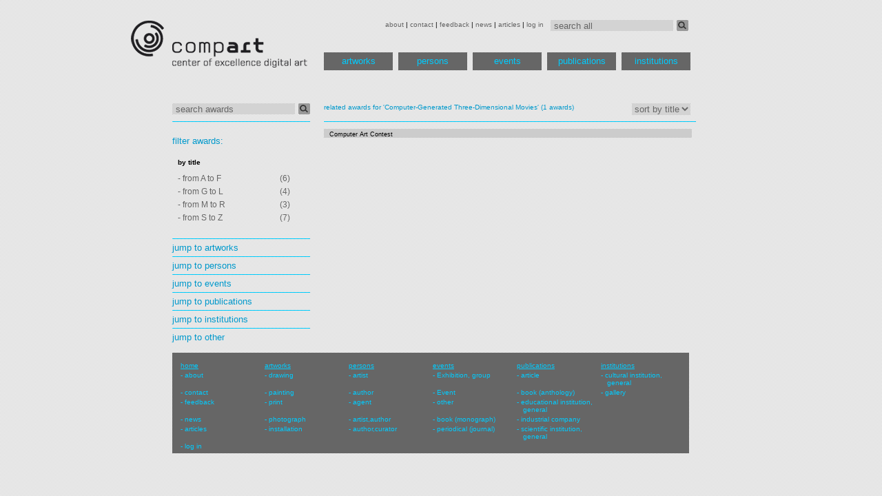

--- FILE ---
content_type: text/html; charset=utf-8
request_url: http://dada.compart-bremen.de/browse/award?filter_ids=11&title=related+awards+for+%27Computer-Generated+Three-Dimensional+Movies%27
body_size: 9739
content:
<?xml version='1.0' encoding='utf-8' ?>
<!DOCTYPE html PUBLIC "-//W3C//DTD XHTML 1.0 Transitional//EN" "http://www.w3.org/TR/xhtml1/DTD/xhtml1-transitional.dtd">
<html lang='en' xml:lang='en' xmlns='http://www.w3.org/1999/xhtml'>
<head>
<meta content='text/html; charset=utf-8' http-equiv='Content-Type' />
<link href='favicon.ico' rel='shortcut icon' type='image/x-icon' />
<link href='/stylesheets/print.css' media='print' rel='stylesheet' type='text/css' />
<link href='/stylesheets/struktur.css' media='screen' rel='stylesheet' type='text/css' />
<link href='/stylesheets/flowplayer.css' media='screen' rel='stylesheet' type='text/css' />
<link href='/stylesheets/prettify.css' rel='stylesheet' type='text/css' />
<script src="/javascripts/jquery.js?1370483026" type="text/javascript"></script>
<script src="/javascripts/jquery-ui.js?1300367531" type="text/javascript"></script>
<script src="/javascripts/jrails.js?1300367531" type="text/javascript"></script>
<script src="/javascripts/jquery.expander.min.js?1368671173" type="text/javascript"></script>
<script src="/javascripts/prettify.js?1300893777" type="text/javascript"></script>
<script src="/javascripts/flowplayer.min.js?1370483026" type="text/javascript"></script>
<script>
var _gaq = _gaq || [];
_gaq.push(['_setAccount', 'UA-22195374-1']);
_gaq.push(['_setDomainName', '.compart-bremen.de']);
_gaq.push(['_trackPageview']);
(function() {
var ga = document.createElement('script'); ga.type = 'text/javascript'; ga.async = true;
ga.src = ('https:' == document.location.protocol ? 'https://ssl' : 'http://www') + '.google-analytics.com/ga.js';
var s = document.getElementsByTagName('script')[0]; s.parentNode.insertBefore(ga, s);
})();
</script>
<title>awards | Database of Digital Art</title>

</head>
<body>
<div id='wrapper'>
<div id='header'>
<div id='topmenu'>
<form action='/search' class='search-form'>
<input id='query' name='query' onfocus="if(!this._haschanged){this.value=''};this._haschanged=true;" type='text' value='search all' />
<button class='search-button' type='submit'></button>
</form>
<a href="/main/about" style="">about</a>
|
<a href="/main/contact" style="">contact</a>
|
<a href="/main/feedback" style="">feedback</a>
|
<a href="/main/news" style="">news</a>
|
<a href="/main/articles" style="">articles</a>
|
<a href="/main/log_in" style="">log in</a>

</div>
<div id='logo'>
<a href='/'>
<img src='/images/logo.png' />
</a>
</div>
<div id='menu'>
<ul>
<li>
<a href="/browse/artwork">artworks</a>
</li>
<li>
<a href="/browse/agent">persons</a>
</li>
<li>
<a href="/browse/exhibition">events</a>
</li>
<li>
<a href="/browse/publication">publications</a>
</li>
<li>
<a href="/browse/institution">institutions</a>
</li>
</ul>
</div>

</div>
<div id='main'>
<div id='tooltip' style='display:none'>
<div>
<span>Loading, please wait</span>
<img src='/images/ajax-loader.gif' />
</div>
</div>
<div id='image-view' style='display:none'>
<div>
<span>Loading, please wait</span>
<img src='/images/ajax-loader.gif' />
</div>
</div>

<div id='sidebar-wrapper'>
<form action='/browse' class='search-form'>
<input id='query' name='query' onfocus="if(!this._haschanged){this.value=''};this._haschanged=true;" type='text' value='search awards' />
<input id='class' name='class' type='hidden' value='award' />
<button class='search-button' type='submit'></button>
</form>
</div>
<div id='content-wrapper'>

<span class='small-blue'>related awards for 'Computer-Generated Three-Dimensional Movies' </span>
<span class='small-blue'>(1 awards)</span>
<form action='/browse/award' class='sort-control'>
<select name='sortby' onchange='this.form.submit()' size='1'>
<option id='title' name='title' value='title'>sort by title</option>
</select>
<input id='query' name='query' type='hidden' />
<input id='filter_value' name='filter_value' type='hidden' />
<input id='filter_ids' name='filter_ids' type='hidden' value='11' />
</form>
</div>
<div id='sidebar-wrapper'>
<div class='sidebar-filtering' id='sidebar'>
<br />
<b>filter awards:</b>
<br />
<br />
<table>
<tr>
<th style='width:75%'>by title</th>
</tr>
<tr>
<td>
<a class='' href='/browse/award?filter_type=title&amp;filter_value=A-F'>
- from A to F
</a>
</td>
<td>
(6)
</td>
</tr>
<tr>
<td>
<a class='' href='/browse/award?filter_type=title&amp;filter_value=G-L'>
- from G to L
</a>
</td>
<td>
(4)
</td>
</tr>
<tr>
<td>
<a class='' href='/browse/award?filter_type=title&amp;filter_value=M-R'>
- from M to R
</a>
</td>
<td>
(3)
</td>
</tr>
<tr>
<td>
<a class='' href='/browse/award?filter_type=title&amp;filter_value=S-Z'>
- from S to Z
</a>
</td>
<td>
(7)
</td>
</tr>
</table>
<br />
</div>
<div class='art' id='sidebar'>
<b>
<a href='/browse/artwork'>jump to artworks</a>
</b>
</div>
<div class='art' id='sidebar'>
<b>
<a href='/browse/agent'>jump to persons</a>
</b>
</div>
<div class='art' id='sidebar'>
<b>
<a href='/browse/exhibition'>jump to events</a>
</b>
</div>
<div class='art' id='sidebar'>
<b>
<a href='/browse/publication'>jump to publications</a>
</b>
</div>
<div class='art' id='sidebar'>
<b>
<a href='/browse/institution'>jump to institutions</a>
</b>
</div>
<div class='art' id='sidebar'>
<b>
<a href='#' id='jump-other'>jump to other</a>
<script>
                  $("#jump-other").click(function(){
                    wait="<div><span>Loading, please wait</span><img src='/images/ajax-loader.gif' /></div>";
                    $(".sidebar-filtering").html(wait);
                    $(".sidebar-filtering").load("/application/load_sidebar_filtering_xhr?class=other");
                  });

</script>
</b>
</div>
</div>
<div id='content-wrapper'>
<div class='pub' id='content'>
<table class='ins'>
<tr onmouseout="$('#tooltip').hide();" onmouseover='          $(&apos;#tooltip&apos;).load("/application/preview_object_xhr/11?class=award");&#x000A;          $(&apos;#tooltip&apos;).css({&apos;top&apos;:event.pageY+"px",&apos;left&apos;:event.pageX+20+"px"})&#x000A;          $(&apos;#tooltip&apos;).show();' style='background-color: #cccccc'>
<td>
<a href='/item/award/11'>Computer Art Contest</a>
</td>
</tr>
</table>
</div>
</div>

</div>
<div id='footer'>
<table>
<tr>
<th>
<li><a href="/main/home">home</a></li>
</th>
<th>
<li><a href="/browse/artwork">artworks</a></li>
</th>
<th>
<li><a href="/browse/agent">persons</a></li>
</th>
<th>
<li><a href="/browse/exhibition">events</a></li>
</th>
<th>
<li><a href="/browse/publication">publications</a></li>
</th>
<th>
<li><a href="/browse/institution">institutions</a></li>
</th>
</tr>
<tr>
<td>
<li><a href="/main/about">about</a></li>
</td>
<td>
<li><a href="/browse/artwork?filter_type=item_type&amp;filter_value=drawing">drawing</a></li>
</td>
<td>
<li><a href="/browse/agent?filter_type=item_type&amp;filter_value=artist">artist</a></li>
</td>
<td>
<li><a href="/browse/exhibition?filter_type=item_type&amp;filter_value=Exhibition%2C+group">Exhibition, group</a></li>
</td>
<td>
<li><a href="/browse/publication?filter_type=item_type&amp;filter_value=article">article</a></li>
</td>
<td>
<li><a href="/browse/institution?filter_type=item_type&amp;filter_value=cultural+institution%2C+general">cultural institution, general</a></li>
</td>
</tr>
<tr>
<td>
<li><a href="/main/contact">contact</a></li>
</td>
<td>
<li><a href="/browse/artwork?filter_type=item_type&amp;filter_value=painting">painting</a></li>
</td>
<td>
<li><a href="/browse/agent?filter_type=item_type&amp;filter_value=author">author</a></li>
</td>
<td>
<li><a href="/browse/exhibition?filter_type=item_type&amp;filter_value=Event">Event</a></li>
</td>
<td>
<li><a href="/browse/publication?filter_type=item_type&amp;filter_value=book+%28anthology%29">book (anthology)</a></li>
</td>
<td>
<li><a href="/browse/institution?filter_type=item_type&amp;filter_value=gallery">gallery</a></li>
</td>
</tr>
<tr>
<td>
<li><a href="/main/feedback">feedback</a></li>
</td>
<td>
<li><a href="/browse/artwork?filter_type=item_type&amp;filter_value=print">print</a></li>
</td>
<td>
<li><a href="/browse/agent?filter_type=item_type&amp;filter_value=agent">agent</a></li>
</td>
<td>
<li><a href="/browse/publication?filter_type=item_type&amp;filter_value=other">other</a></li>
</td>
<td>
<li><a href="/browse/institution?filter_type=item_type&amp;filter_value=educational+institution%2C+general">educational institution, general</a></li>
</td>
</tr>
<tr>
<td>
<li><a href="/main/news">news</a></li>
</td>
<td>
<li><a href="/browse/artwork?filter_type=item_type&amp;filter_value=photograph">photograph</a></li>
</td>
<td>
<li><a href="/browse/agent?filter_type=item_type&amp;filter_value=artist%2Cauthor">artist,author</a></li>
</td>
<td>
<li><a href="/browse/publication?filter_type=item_type&amp;filter_value=book+%28monograph%29">book (monograph)</a></li>
</td>
<td>
<li><a href="/browse/institution?filter_type=item_type&amp;filter_value=industrial+company">industrial company</a></li>
</td>
</tr>
<tr>
<td>
<li><a href="/main/articles">articles</a></li>
</td>
<td>
<li><a href="/browse/artwork?filter_type=item_type&amp;filter_value=installation">installation</a></li>
</td>
<td>
<li><a href="/browse/agent?filter_type=item_type&amp;filter_value=author%2Ccurator">author,curator</a></li>
</td>
<td>
<li><a href="/browse/publication?filter_type=item_type&amp;filter_value=periodical+%28journal%29">periodical (journal)</a></li>
</td>
<td>
<li><a href="/browse/institution?filter_type=item_type&amp;filter_value=scientific+institution%2C+general">scientific institution, general</a></li>
</td>
</tr>
<tr>
<td>
<li><a href="/main/log_in">log in</a></li>
</td>
</tr>
</table>
</div>
<script type='text/javascript'>
  //<![CDATA[
    var internalLinkPreview=true;
  //]]>
</script>

<script src="/javascripts/dada.min.js?1486856370" type="text/javascript"></script>
</div>
</body>
</html>


--- FILE ---
content_type: text/css
request_url: http://dada.compart-bremen.de/stylesheets/struktur.css
body_size: 11595
content:
* {
  margin: 0;
  padding: 0;
  border: 0; }

a {
  color: #666666;
  text-decoration: none;
  outline: none; }

a:hover {
  color: #00ccff; }

b, b a {
  color: #0099cc;
  font-weight: normal; }

b a:hover {
  color: #666666; }

h1, h2, h3 {
  margin-top: 6px;
  margin-bottom: 10px;
  color: #0099cc;
  font-weight: normal;
  font-size: 1.1em;
  font-weight: bold; }

h2 {
  font-size: 1em; }

h3 {
  font-size: 1em;
  font-weight: normal; }

input {
  height: 16px;
  width: 173px;
  background-color: lightgrey;
  color: #666666;
  padding: 0 0 0 5px; }

#sidebar-wrapper input {
  width: 173px; }

body {
  background-image: url(/images/background-1.gif);
  background-attachment: fixed;
  font-size: 0.8em;
  font-family: Verdana, Helvetica, sans-serif; }

label {
  margin-bottom: 2px;
  min-width: 90px;
  display: inline-block; }

table {
  width: 99%;
  padding-bottom: 5px;
  border-spacing: 0; }

th, td {
  width: 92px;
  min-height: 16px;
  text-align: left;
  vertical-align: top;
  padding: 3px 0 0 8px; }

#sidebar-wrapper td {
  text-indent: -8px;
  padding: 3px 0 0 16px; }

th {
  text-decoration: underline;
  font-weight: normal; }

p {
  font-size: 1em; }

.small-blue {
  font-size: 0.8em;
  vertical-align: -12px;
  color: #0099cc; }

form.search-form {
  float: right;
  height: 16px;
  width: 200px; }

button.search-button {
  float: right;
  padding: 0;
  height: 16px;
  width: 17px;
  background-color: lightgrey;
  background-image: url(/images/searchbutton.gif); }

.active {
  color: #0099cc !important; }

.main-info tr:nth-child(1) td span {
  font-weight: 700; }

.main-info-agent tr:nth-child(2) td span {
  font-weight: 700; }

.publications {
  list-style-type: none;
  font-size: 0.85em; }

.titel {
  font-style: italic;
  font-size: 1.2em; }

.subtitel {
  font-style: italic; }

.publications li {
  margin-top: 15px; }

.spacer {
  height: 60px; }

.dada-external-link {
  background: url(/images/outlink.png) center left no-repeat;
  padding-left: 14px; }

.reflection-morelink {
  margin-top: 10px;
  display: block;
  clear: both; }

.relation-wrapper {
  margin-top: 4px; }

.relation-wrapper #thumb {
  margin-top: 0; }

.biography td.date {
  font-weight: bold;
  width: 20%; }

.biography td {
  padding: 0;
  margin: 0;
  width: 80%;
  padding-bottom: 8px; }

#hr {
  width: 530px;
  margin-top: 5px;
  height: 1px;
  line-height: 1px;
  border-bottom: 1px solid #00ccff;
  overflow: hidden; }

#wrapper {
  width: 900px;
  margin: 10px auto 0;
  padding: 20px 20px 0 20px; }

#topmenu {
  font-size: 0.8em;
  float: right;
  margin: 0 16px 0 auto; }

#topmenu form {
  margin-top: -1px;
  margin-left: 10px; }

#logo {
  width: 260px;
  float: left; }

#header {
  width: 825px; }

#menu {
  float: left;
  margin: 31px 0 0 20px;
  font-size: 1em; }

#menu li {
  width: 100px;
  margin-right: 8px;
  float: left;
  list-style: none;
  text-align: center; }

#menu ul {
  width: 542px;
  height: 26px; }

#menu li a {
  color: #00ccff;
  display: block;
  padding-top: 5px;
  width: 100%;
  height: 21px;
  background-color: #666666; }

#menu li a:hover {
  background-color: #00ccff;
  color: #666666; }

#menu li a.active {
  background: none;
  border: solid 1px #00ccff;
  border-bottom: none;
  height: 20px;
  width: 98%;
  color: #666666; }

#menu li a.active:hover {
  background: #00ccff; }

#main {
  margin: 120px 0 0 60px;
  width: 860px; }

#zitat {
  width: 180px;
  margin: 60px 20px 0 0;
  float: left;
  font: 1.2em Times, serif;
  font-style: italic; }

#zitat div {
  text-indent: -8px; }

#zitat p {
  text-align: right; }

#diashow {
  float: left;
  margin: 0 0 45px 20px; }

#diashow img {
  width: 522px;
  margin-top: -70px; }

#diashow-img-wrapper {
  width: 522px;
  height: 267px;
  border: solid white 5px;
  overflow: hidden;
  padding: 0;
  margin: 0; }

#sidebar {
  min-height: 20px;
  padding-top: 5px;
  border-top: 1px solid #00ccff; }

#sidebar th {
  text-decoration: none;
  font-size: 0.8em;
  font-weight: bold;
  height: 20px;
  width: 75%; }

#sidebar th a {
  color: #000; }

#sidebar td {
  height: 16px;
  font-size: 0.9em;
  color: #666666; }

#sidebar td a {
  color: #666666; }

#sidebar a:hover {
  color: #00ccff; }

#sidebar-wrapper {
  clear: both;
  width: 200px;
  float: left;
  padding-bottom: 10px; }

#content {
  clear: both;
  border-top: 1px solid #00ccff;
  padding-bottom: 10px;
  margin-bottom: 35px; }

#content p {
  text-align: left;
  padding-bottom: 4px;
  font-size: 1em; }

#content-wrapper {
  width: 540px;
  min-height: 10px;
  margin: 0 0 0 20px;
  float: left; }

#content form {
  padding-top: 8px; }

#thumb {
  width: 94px;
  margin: 25px 6px 0 0;
  padding: 4px;
  float: left;
  font-size: 0.7em; }

#thumb img {
  width: 90px; }

#thumb-wrapper {
  width: 90px;
  height: 90px;
  border: solid 5px white;
  margin: 0 0 15px -4px;
  background-color: white;
  overflow: hidden; }

.xs-thumb {
  width: 47px;
  margin: 0 4px -1px 0;
  padding: 4px;
  float: left;
  font-size: 0.7em; }

.xs-thumb img {
  width: 43px; }

.disabled {
  opacity: 0.4;
  filter: alpha(opacity=40); }

.xs-thumb-wrapper {
  width: 43px;
  height: 43px;
  border: solid 5px white;
  background-color: white;
  overflow: hidden; }

#original {
  width: 210px;
  margin: 15px 0px 0 0;
  padding: 4px;
  padding-right: 0;
  float: left;
  font-size: 0.7em; }

#original img {
  max-width: 200px; }

#original-wrapper {
  max-width: 200px;
  border: solid 5px white;
  margin: 0 0 15px -4px;
  background-color: white;
  overflow: hidden; }

#original-wrapper a {
  display: block; }

#facts {
  margin: 12px 0px 0px 0px;
  width: 322px;
  float: right;
  line-height: 1.5em; }

#facts * td {
  min-height: 23px;
  text-indent: 0; }

#facts * td.label {
  text-align: right;
  width: 65px;
  padding-right: 12px; }

#facts * td.value {
  width: 180px; }

#footer {
  clear: both;
  margin: 20px 0 0 60px;
  padding: 10px 5px 0 5px;
  width: 740px;
  color: #00ccff;
  background-color: #666666;
  font-size: 0.8em; }

#footer a {
  color: #00ccff; }

#footer a:hover {
  color: #0099cc; }

#footer li {
  list-style-type: none;
  padding-left: 8px;
  text-indent: -9px; }

#footer tr td li:before {
  content: "- ";
  position: relative;
  left: 0px; }

#content.none {
  border-top: none;
  margin: 0 0 10px 0; }

#content.right {
  border-top: 1px solid #00ccff;
  float: right;
  width: 530px;
  margin: 25px 10px 25px 0;
  padding: 10px 0 0 0; }

#sidebar.none {
  border-top: none;
  margin: 0; }

#content.art, #sidebar.art {
  border-top: 1px solid #00ccff; }

#content.art {
  margin-bottom: 15px; }

#content.per, #sidebar.per {
  border-top: 1px solid #00ccff; }

#tooltip, #image-view {
  background-color: white;
  border: 1px solid #cccccc;
  padding: 4px;
  position: absolute;
  max-width: 400px;
  -moz-box-shadow: -3px 3px 4px #666666;
  -webkit-box-shadow: -3px 3px 4px #666666;
  box-shadow: -3px 3px 4px #666666; }

#image-view {
  max-width: auto;
  z-index: 1000; }

#file-detail {
  overflow: hidden; }

#file-detail img {
  max-width: auto; }

#file-detail a.closer {
  position: absolute;
  background: url(/images/close.png) 0 0 no-repeat;
  width: 16px;
  height: 16px; }

#file-detail #nav {
  position: absolute;
  top: 30%;
  width: 100%; }

#file-detail .left {
  float: left; }

#file-detail .right {
  float: right;
  margin-right: 9px; }

#file-detail .left, #file-detail .right {
  background-color: #666666;
  color: #0099cc;
  display: block;
  width: 18px;
  height: 24px;
  font-size: 24px;
  line-height: 20px;
  opacity: 0.9;
  font-family: sans-serif;
  padding: 4px; }

.pagination {
  display: inline;
  font-size: 0.9em; }

.pagination span, .pagination a {
  color: #666666;
  float: left;
  display: inline-block;
  margin: 0;
  padding: 0;
  padding: 0 5px;
  border-right: 1px solid #0099cc; }

.pagination span.current {
  color: #0099cc;
  font-weight: bold; }

.pagination span.gap, .pagination span.disabled {
  color: #aaa; }

.pagination a:hover {
  text-decoration: none;
  background-color: #00ccff;
  color: #666666; }

.pagination .next_page {
  border: none; }

form.sort-control {
  float: right;
  height: 16px;
  width: auto;
  margin-bottom: 4px; }

form.sort-control select, form.sort-control option {
  background-color: lightgrey;
  color: #666666;
  float: right;
  margin-right: 8px; }

#pagination li {
  border: 0;
  margin: 0;
  padding: 0;
  font-size: 0.9em;
  list-style: none; }

#pagination li, #pagination a {
  border-right: solid 1px #0099cc; }

#pagination .off {
  color: #aaa;
  display: block;
  float: left;
  font-weight: normal;
  padding: 0 8px; }

#pagination .next a, #pagination .previous a {
  border: none; }

#pagination .active {
  color: #0099cc;
  display: block;
  font-weight: bold;
  float: left;
  padding: 0 8px; }

#pagination a:link, #pagination a:visited {
  color: #666666;
  display: block;
  float: left;
  padding: 0 8px;
  text-decoration: none; }

#pagination a:hover {
  text-decoration: none;
  background-color: #00ccff; }

table#contact {
  table-layout: fixed;
  width: 540px; }

table#contact th {
  width: 390px; }

table#contact th:first-child {
  width: 150px; }

table#contact td {
  padding: 0;
  overflow: hidden; }

#content.per #thumb {
  width: 76px; }

#content.per #thumb img, #content.per #thumb-wrapper {
  width: 72px; }

#content.eve #thumb {
  width: 121px; }

#content.eve #thumb img, #content.eve #thumb-wrapper {
  width: 116px; }

#content.pub #thumb {
  width: 76px;
  min-height: 100px; }

#content.pub #thumb img, #content.pub #thumb-wrapper {
  width: 72px; }

#content.ins, table.ins {
  font-size: 0.7em;
  padding-top: 10px; }

#content.ins td, td.ins {
  vertical-align: middle; }

#info-button {
  float: right;
  margin-right: 8px;
  color: #666666; }

table.ins a {
  color: black; }

table.ins a:hover {
  color: black; }

.editor-wrapper {
  margin-top: 8px; }

.markItUp {
  width: 530px !important; }

.markItUpEditor {
  background: none !important;
  width: 470px !important; }

.read-more a, .read-less a {
  display: block;
  margin-top: 10px; }

.busy {
  cursor: wait !important; }

.comment .body {
  clear: both;
  margin-bottom: 8px; }

.comment .head {
  font-size: 0.85em;
  color: #666666;
  margin-top: 4px;
  margin-bottom: 2px; }

.comment .author {
  float: left; }

.comment .date {
  float: right; }

.state {
  vertical-align: bottom;
  padding-right: 4px; }

.new_comment {
  overflow: hidden;
  padding-top: 4px !important;
  width: 542px; }

.new_comment > label, .new_comment > #comment_name, .new_comment > #comment_email, .new_comment > #comment_url, .new_comment > #email, .new_comment > #url {
  display: none; }

.new_comment > .comment_contact {
  display: inline;
  font-size: 0.85em;
  color: #666; }

.new_comment > #comment_contact {
  border: 1px solid #666;
  width: 200px;
  background-color: white; }

.new_comment > .contact_hint {
  font-size: 0.85em;
  color: #666;
  display: block;
  margin-bottom: 10px; }

#feedback_form > label {
  display: inline-block; }

#feedback_form > input[type=text] {
  background-color: white;
  height: 20px;
  border: 1px solid #666666; }

.new_comment textarea {
  width: 540px;
  height: 80px;
  margin-bottom: 4px;
  border: 1px solid #666666; }

.new_comment input {
  margin-bottom: 2px;
  width: 160px;
  padding: 0; }

input#comment_submit {
  color: #00ccff;
  background-color: #666666; }

.errorExplanation {
  padding: 4px;
  background-color: lightgrey;
  margin-bottom: 8px; }

.errorExplanation h2 {
  font-size: 0.8em;
  font-weight: normal; }
